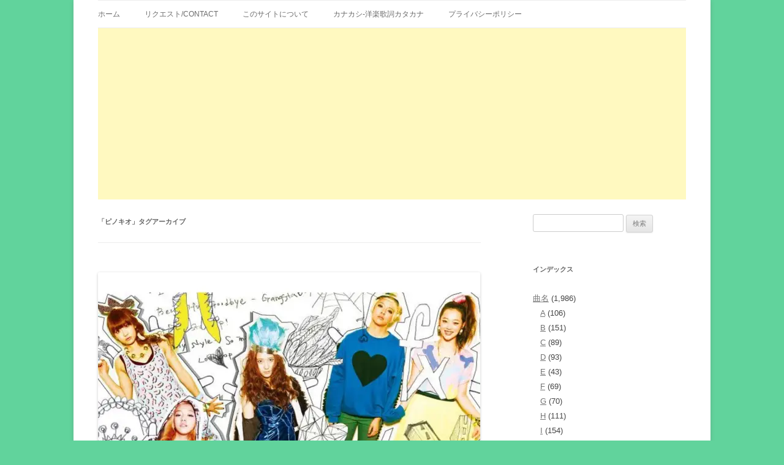

--- FILE ---
content_type: text/html; charset=utf-8
request_url: https://www.google.com/recaptcha/api2/aframe
body_size: 182
content:
<!DOCTYPE HTML><html><head><meta http-equiv="content-type" content="text/html; charset=UTF-8"></head><body><script nonce="N6aBPlKBBhyudI9uD9qGow">/** Anti-fraud and anti-abuse applications only. See google.com/recaptcha */ try{var clients={'sodar':'https://pagead2.googlesyndication.com/pagead/sodar?'};window.addEventListener("message",function(a){try{if(a.source===window.parent){var b=JSON.parse(a.data);var c=clients[b['id']];if(c){var d=document.createElement('img');d.src=c+b['params']+'&rc='+(localStorage.getItem("rc::a")?sessionStorage.getItem("rc::b"):"");window.document.body.appendChild(d);sessionStorage.setItem("rc::e",parseInt(sessionStorage.getItem("rc::e")||0)+1);localStorage.setItem("rc::h",'1768755907251');}}}catch(b){}});window.parent.postMessage("_grecaptcha_ready", "*");}catch(b){}</script></body></html>